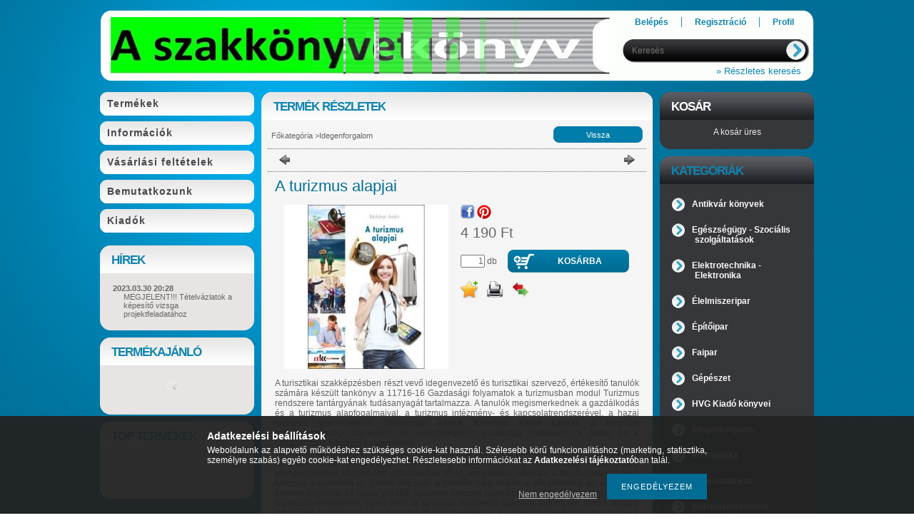

--- FILE ---
content_type: text/html; charset=UTF-8
request_url: https://www.okjszakkonyv.hu/A-turizmus-alapjai
body_size: 15361
content:
<!DOCTYPE html PUBLIC "-//W3C//DTD XHTML 1.0 Transitional//EN" "http://www.w3.org/TR/xhtml1/DTD/xhtml1-transitional.dtd">
<html xmlns="http://www.w3.org/1999/xhtml" lang="hu" xml:lang="hu" lang="hu" xml:lang="hu" style="">
<head>
<meta http-equiv="Content-Type" content="text/html; charset=utf-8">
<meta http-equiv="Content-Language" content="HU">
<meta http-equiv="Cache-Control" content="no-cache">
<meta name="description" content="A turizmus alapjai, A turisztikai szakképzésben részt vevő idegenvezető és turisztikai szervező, értékesítő tanulók számára készült tankönyv a 11716-16 Gazdaság">
<meta name="robots" content="index, follow">
<meta http-equiv="X-UA-Compatible" content="IE=Edge">
<meta property="og:site_name" content="OKJ Szakkönyv" />
<meta property="og:title" content="A turizmus alapjai - OKJ Szakkönyv">
<meta property="og:description" content="A turizmus alapjai, A turisztikai szakképzésben részt vevő idegenvezető és turisztikai szervező, értékesítő tanulók számára készült tankönyv a 11716-16 Gazdaság">
<meta property="og:type" content="product">
<meta property="og:url" content="https://www.okjszakkonyv.hu/A-turizmus-alapjai">
<meta property="og:image" content="https://www.okjszakkonyv.hu/img/72041/860137/860137.jpg">
<meta name="theme-color" content="#000000">
<meta name="msapplication-TileColor" content="#000000">

<title>A turizmus alapjai - OKJ Szakkönyv</title>


<script type="text/javascript">
var service_type="shop";
var shop_url_main="https://www.okjszakkonyv.hu";
var actual_lang="hu";
var money_len="0";
var money_thousend=" ";
var money_dec=",";
var shop_id=72041;
var unas_design_url="https:"+"/"+"/"+"www.okjszakkonyv.hu"+"/"+"!common_design"+"/"+"base"+"/"+"000901"+"/";
var unas_design_code='000901';
var unas_base_design_code='1';
var unas_design_ver=2;
var unas_design_subver=0;
var unas_shop_url='https://www.okjszakkonyv.hu';
var price_nullcut_disable=1;
var config_plus=new Array();
config_plus['cart_redirect']=2;
config_plus['money_type']='Ft';
config_plus['money_type_display']='Ft';
var lang_text=new Array();

var UNAS = UNAS || {};
UNAS.shop={"base_url":'https://www.okjszakkonyv.hu',"domain":'www.okjszakkonyv.hu',"username":'okjszakkonyv.unas.hu',"id":72041,"lang":'hu',"currency_type":'Ft',"currency_code":'HUF',"currency_rate":'1',"currency_length":0,"base_currency_length":0,"canonical_url":'https://www.okjszakkonyv.hu/A-turizmus-alapjai'};
UNAS.design={"code":'000901',"page":'artdet'};
UNAS.api_auth="36a60f34e1e9c621dabd07bce9525e68";
UNAS.customer={"email":'',"id":0,"group_id":0,"without_registration":0};
UNAS.shop["category_id"]="334723";
UNAS.shop["sku"]="860137";
UNAS.shop["product_id"]="335650401";
UNAS.shop["only_private_customer_can_purchase"] = false;
 

UNAS.text = {
    "button_overlay_close": `Bezár`,
    "popup_window": `Felugró ablak`,
    "list": `lista`,
    "updating_in_progress": `frissítés folyamatban`,
    "updated": `frissítve`,
    "is_opened": `megnyitva`,
    "is_closed": `bezárva`,
    "deleted": `törölve`,
    "consent_granted": `hozzájárulás megadva`,
    "consent_rejected": `hozzájárulás elutasítva`,
    "field_is_incorrect": `mező hibás`,
    "error_title": `Hiba!`,
    "product_variants": `termék változatok`,
    "product_added_to_cart": `A termék a kosárba került`,
    "product_added_to_cart_with_qty_problem": `A termékből csak [qty_added_to_cart] [qty_unit] került kosárba`,
    "product_removed_from_cart": `A termék törölve a kosárból`,
    "reg_title_name": `Név`,
    "reg_title_company_name": `Cégnév`,
    "number_of_items_in_cart": `Kosárban lévő tételek száma`,
    "cart_is_empty": `A kosár üres`,
    "cart_updated": `A kosár frissült`
};


UNAS.text["delete_from_compare"]= `Törlés összehasonlításból`;
UNAS.text["comparison"]= `Összehasonlítás`;

UNAS.text["delete_from_favourites"]= `Törlés a kedvencek közül`;
UNAS.text["add_to_favourites"]= `Kedvencekhez`;






window.lazySizesConfig=window.lazySizesConfig || {};
window.lazySizesConfig.loadMode=1;
window.lazySizesConfig.loadHidden=false;

window.dataLayer = window.dataLayer || [];
function gtag(){dataLayer.push(arguments)};
gtag('js', new Date());
</script>

<script src="https://www.okjszakkonyv.hu/!common_packages/jquery/jquery-1.7.2.js?mod_time=1759314983" type="text/javascript"></script>
<script src="https://www.okjszakkonyv.hu/!common_packages/jquery/plugins/shadowbox3/shadowbox.js?mod_time=1759314984" type="text/javascript"></script>
<script src="https://www.okjszakkonyv.hu/!common_packages/jquery/plugins/jqzoom/jqzoom.js?mod_time=1759314984" type="text/javascript"></script>
<script src="https://www.okjszakkonyv.hu/!common_packages/jquery/plugins/bgiframe/bgiframe.js?mod_time=1759314983" type="text/javascript"></script>
<script src="https://www.okjszakkonyv.hu/!common_packages/jquery/plugins/ajaxqueue/ajaxqueue.js?mod_time=1759314983" type="text/javascript"></script>
<script src="https://www.okjszakkonyv.hu/!common_packages/jquery/plugins/color/color.js?mod_time=1759314984" type="text/javascript"></script>
<script src="https://www.okjszakkonyv.hu/!common_packages/jquery/plugins/autocomplete/autocomplete.js?mod_time=1759314983" type="text/javascript"></script>
<script src="https://www.okjszakkonyv.hu/!common_packages/jquery/plugins/cookie/cookie.js?mod_time=1759314984" type="text/javascript"></script>
<script src="https://www.okjszakkonyv.hu/!common_packages/jquery/plugins/treeview/treeview.js?mod_time=1759314984" type="text/javascript"></script>
<script src="https://www.okjszakkonyv.hu/!common_packages/jquery/plugins/treeview/treeview.edit.js?mod_time=1759314984" type="text/javascript"></script>
<script src="https://www.okjszakkonyv.hu/!common_packages/jquery/plugins/treeview/treeview.async.js?mod_time=1759314984" type="text/javascript"></script>
<script src="https://www.okjszakkonyv.hu/!common_packages/jquery/plugins/tools/tools-1.2.7.js?mod_time=1759314984" type="text/javascript"></script>
<script src="https://www.okjszakkonyv.hu/!common_packages/jquery/plugins/nivoslider/nivoslider.js?mod_time=1759314984" type="text/javascript"></script>
<script src="https://www.okjszakkonyv.hu/!common_packages/jquery/own/shop_common/exploded/common.js?mod_time=1764831093" type="text/javascript"></script>
<script src="https://www.okjszakkonyv.hu/!common_packages/jquery/own/shop_common/exploded/common_overlay.js?mod_time=1759314983" type="text/javascript"></script>
<script src="https://www.okjszakkonyv.hu/!common_packages/jquery/own/shop_common/exploded/common_shop_popup.js?mod_time=1759314983" type="text/javascript"></script>
<script src="https://www.okjszakkonyv.hu/!common_packages/jquery/own/shop_common/exploded/common_start_checkout.js?mod_time=1759314983" type="text/javascript"></script>
<script src="https://www.okjszakkonyv.hu/!common_packages/jquery/own/shop_common/exploded/design_1500.js?mod_time=1759314983" type="text/javascript"></script>
<script src="https://www.okjszakkonyv.hu/!common_packages/jquery/own/shop_common/exploded/function_change_address_on_order_methods.js?mod_time=1759314983" type="text/javascript"></script>
<script src="https://www.okjszakkonyv.hu/!common_packages/jquery/own/shop_common/exploded/function_check_password.js?mod_time=1759314983" type="text/javascript"></script>
<script src="https://www.okjszakkonyv.hu/!common_packages/jquery/own/shop_common/exploded/function_check_zip.js?mod_time=1767692285" type="text/javascript"></script>
<script src="https://www.okjszakkonyv.hu/!common_packages/jquery/own/shop_common/exploded/function_compare.js?mod_time=1759314983" type="text/javascript"></script>
<script src="https://www.okjszakkonyv.hu/!common_packages/jquery/own/shop_common/exploded/function_customer_addresses.js?mod_time=1759314983" type="text/javascript"></script>
<script src="https://www.okjszakkonyv.hu/!common_packages/jquery/own/shop_common/exploded/function_delivery_point_select.js?mod_time=1759314983" type="text/javascript"></script>
<script src="https://www.okjszakkonyv.hu/!common_packages/jquery/own/shop_common/exploded/function_favourites.js?mod_time=1759314983" type="text/javascript"></script>
<script src="https://www.okjszakkonyv.hu/!common_packages/jquery/own/shop_common/exploded/function_infinite_scroll.js?mod_time=1759314983" type="text/javascript"></script>
<script src="https://www.okjszakkonyv.hu/!common_packages/jquery/own/shop_common/exploded/function_language_and_currency_change.js?mod_time=1759314983" type="text/javascript"></script>
<script src="https://www.okjszakkonyv.hu/!common_packages/jquery/own/shop_common/exploded/function_param_filter.js?mod_time=1764233415" type="text/javascript"></script>
<script src="https://www.okjszakkonyv.hu/!common_packages/jquery/own/shop_common/exploded/function_postsale.js?mod_time=1759314983" type="text/javascript"></script>
<script src="https://www.okjszakkonyv.hu/!common_packages/jquery/own/shop_common/exploded/function_product_print.js?mod_time=1759314983" type="text/javascript"></script>
<script src="https://www.okjszakkonyv.hu/!common_packages/jquery/own/shop_common/exploded/function_product_subscription.js?mod_time=1759314983" type="text/javascript"></script>
<script src="https://www.okjszakkonyv.hu/!common_packages/jquery/own/shop_common/exploded/function_recommend.js?mod_time=1759314983" type="text/javascript"></script>
<script src="https://www.okjszakkonyv.hu/!common_packages/jquery/own/shop_common/exploded/function_saved_cards.js?mod_time=1759314983" type="text/javascript"></script>
<script src="https://www.okjszakkonyv.hu/!common_packages/jquery/own/shop_common/exploded/function_saved_filter_delete.js?mod_time=1759314983" type="text/javascript"></script>
<script src="https://www.okjszakkonyv.hu/!common_packages/jquery/own/shop_common/exploded/function_search_smart_placeholder.js?mod_time=1759314983" type="text/javascript"></script>
<script src="https://www.okjszakkonyv.hu/!common_packages/jquery/own/shop_common/exploded/function_vote.js?mod_time=1759314983" type="text/javascript"></script>
<script src="https://www.okjszakkonyv.hu/!common_packages/jquery/own/shop_common/exploded/page_cart.js?mod_time=1767791927" type="text/javascript"></script>
<script src="https://www.okjszakkonyv.hu/!common_packages/jquery/own/shop_common/exploded/page_customer_addresses.js?mod_time=1768291153" type="text/javascript"></script>
<script src="https://www.okjszakkonyv.hu/!common_packages/jquery/own/shop_common/exploded/page_order_checkout.js?mod_time=1759314983" type="text/javascript"></script>
<script src="https://www.okjszakkonyv.hu/!common_packages/jquery/own/shop_common/exploded/page_order_details.js?mod_time=1759314983" type="text/javascript"></script>
<script src="https://www.okjszakkonyv.hu/!common_packages/jquery/own/shop_common/exploded/page_order_methods.js?mod_time=1760086915" type="text/javascript"></script>
<script src="https://www.okjszakkonyv.hu/!common_packages/jquery/own/shop_common/exploded/page_order_return.js?mod_time=1759314983" type="text/javascript"></script>
<script src="https://www.okjszakkonyv.hu/!common_packages/jquery/own/shop_common/exploded/page_order_send.js?mod_time=1759314983" type="text/javascript"></script>
<script src="https://www.okjszakkonyv.hu/!common_packages/jquery/own/shop_common/exploded/page_order_subscriptions.js?mod_time=1759314983" type="text/javascript"></script>
<script src="https://www.okjszakkonyv.hu/!common_packages/jquery/own/shop_common/exploded/page_order_verification.js?mod_time=1759314983" type="text/javascript"></script>
<script src="https://www.okjszakkonyv.hu/!common_packages/jquery/own/shop_common/exploded/page_product_details.js?mod_time=1759314983" type="text/javascript"></script>
<script src="https://www.okjszakkonyv.hu/!common_packages/jquery/own/shop_common/exploded/page_product_list.js?mod_time=1759314983" type="text/javascript"></script>
<script src="https://www.okjszakkonyv.hu/!common_packages/jquery/own/shop_common/exploded/page_product_reviews.js?mod_time=1759314983" type="text/javascript"></script>
<script src="https://www.okjszakkonyv.hu/!common_packages/jquery/own/shop_common/exploded/page_reg.js?mod_time=1759314983" type="text/javascript"></script>

<link href="https://www.okjszakkonyv.hu/!common_packages/jquery/plugins/autocomplete/autocomplete.css?mod_time=1759314983" rel="stylesheet" type="text/css">
<link href="https://www.okjszakkonyv.hu/!common_packages/jquery/plugins/shadowbox3/shadowbox.css?mod_time=1759314984" rel="stylesheet" type="text/css">
<link href="https://www.okjszakkonyv.hu/!common_packages/jquery/plugins/jqzoom/css/jqzoom.css?mod_time=1759314984" rel="stylesheet" type="text/css">
<link href="https://www.okjszakkonyv.hu/!common_design/base/000001/css/common.css?mod_time=1763385135" rel="stylesheet" type="text/css">
<link href="https://www.okjszakkonyv.hu/!common_design/base/000001/css/page.css?mod_time=1759314985" rel="stylesheet" type="text/css">
<link href="https://www.okjszakkonyv.hu/!common_design/base/000001/css/page_artdet_2.css?mod_time=1759314985" rel="stylesheet" type="text/css">
<link href="https://www.okjszakkonyv.hu/!common_design/base/000001/css/box.css?mod_time=1759314985" rel="stylesheet" type="text/css">
<link href="https://www.okjszakkonyv.hu/!common_design/base/000901/css/layout.css?mod_time=1759314986" rel="stylesheet" type="text/css">
<link href="https://www.okjszakkonyv.hu/!common_design/base/000001/css/design.css?mod_time=1759314985" rel="stylesheet" type="text/css">
<link href="https://www.okjszakkonyv.hu/!common_design/base/000901/css/design_custom.css?mod_time=1759314986" rel="stylesheet" type="text/css">
<link href="https://www.okjszakkonyv.hu/!common_design/base/000901/css/custom.css?mod_time=1759314986" rel="stylesheet" type="text/css">

<link href="https://www.okjszakkonyv.hu/A-turizmus-alapjai" rel="canonical">
    <link id="favicon-32x32" rel="icon" type="image/png" href="https://www.okjszakkonyv.hu/!common_design/own/image/favicon_32x32.png" sizes="32x32">
    <link id="favicon-192x192" rel="icon" type="image/png" href="https://www.okjszakkonyv.hu/!common_design/own/image/favicon_192x192.png" sizes="192x192">
            <link rel="apple-touch-icon" href="https://www.okjszakkonyv.hu/!common_design/own/image/favicon_32x32.png" sizes="32x32">
        <link rel="apple-touch-icon" href="https://www.okjszakkonyv.hu/!common_design/own/image/favicon_192x192.png" sizes="192x192">
        <script type="text/javascript">
        var google_consent=1;
    
        gtag('consent', 'default', {
           'ad_storage': 'denied',
           'ad_user_data': 'denied',
           'ad_personalization': 'denied',
           'analytics_storage': 'denied',
           'functionality_storage': 'denied',
           'personalization_storage': 'denied',
           'security_storage': 'granted'
        });

    
        gtag('consent', 'update', {
           'ad_storage': 'denied',
           'ad_user_data': 'denied',
           'ad_personalization': 'denied',
           'analytics_storage': 'denied',
           'functionality_storage': 'denied',
           'personalization_storage': 'denied',
           'security_storage': 'granted'
        });

        </script>
    
</head>

<body class='design_ver2' id="ud_shop_artdet" style="">
    <div id="fb-root"></div>
    <script>
        window.fbAsyncInit = function() {
            FB.init({
                xfbml            : true,
                version          : 'v22.0'
            });
        };
    </script>
    <script async defer crossorigin="anonymous" src="https://connect.facebook.net/hu_HU/sdk.js"></script>
    <div id="image_to_cart" style="display:none; position:absolute; z-index:100000;"></div>
<div class="overlay_common overlay_warning" id="overlay_cart_add"></div>
<script type="text/javascript">$(document).ready(function(){ overlay_init("cart_add",{"onBeforeLoad":false}); });</script>
<div class="overlay_common overlay_ok" id="overlay_cart_add_ok"></div>
<script type="text/javascript">$(document).ready(function(){ overlay_init("cart_add_ok",[]); });</script>
<div id="overlay_login_outer"></div>	
	<script type="text/javascript">
	$(document).ready(function(){
	    var login_redir_init="";

		$("#overlay_login_outer").overlay({
			onBeforeLoad: function() {
                var login_redir_temp=login_redir_init;
                if (login_redir_act!="") {
                    login_redir_temp=login_redir_act;
                    login_redir_act="";
                }

									$.ajax({
						type: "GET",
						async: true,
						url: "https://www.okjszakkonyv.hu/shop_ajax/ajax_popup_login.php",
						data: {
							shop_id:"72041",
							lang_master:"hu",
                            login_redir:login_redir_temp,
							explicit:"ok",
							get_ajax:"1"
						},
						success: function(data){
							$("#overlay_login_outer").html(data);
							if (unas_design_ver >= 5) $("#overlay_login_outer").modal('show');
							$('#overlay_login1 input[name=shop_pass_login]').keypress(function(e) {
								var code = e.keyCode ? e.keyCode : e.which;
								if(code.toString() == 13) {		
									document.form_login_overlay.submit();		
								}	
							});	
						}
					});
								},
			top: 200,
			mask: {
	color: "#000000",
	loadSpeed: 200,
	maskId: "exposeMaskOverlay",
	opacity: 0.7
},
			closeOnClick: (config_plus['overlay_close_on_click_forced'] === 1),
			onClose: function(event, overlayIndex) {
				$("#login_redir").val("");
			},
			load: false
		});
		
			});
	function overlay_login() {
		$(document).ready(function(){
			$("#overlay_login_outer").overlay().load();
		});
	}
	function overlay_login_remind() {
        if (unas_design_ver >= 5) {
            $("#overlay_remind").overlay().load();
        } else {
            $(document).ready(function () {
                $("#overlay_login_outer").overlay().close();
                setTimeout('$("#overlay_remind").overlay().load();', 250);
            });
        }
	}

    var login_redir_act="";
    function overlay_login_redir(redir) {
        login_redir_act=redir;
        $("#overlay_login_outer").overlay().load();
    }
	</script>  
	<div class="overlay_common overlay_info" id="overlay_remind"></div>
<script type="text/javascript">$(document).ready(function(){ overlay_init("remind",[]); });</script>

	<script type="text/javascript">
    	function overlay_login_error_remind() {
		$(document).ready(function(){
			load_login=0;
			$("#overlay_error").overlay().close();
			setTimeout('$("#overlay_remind").overlay().load();', 250);	
		});
	}
	</script>  
	<div class="overlay_common overlay_info" id="overlay_newsletter"></div>
<script type="text/javascript">$(document).ready(function(){ overlay_init("newsletter",[]); });</script>

<script type="text/javascript">
function overlay_newsletter() {
    $(document).ready(function(){
        $("#overlay_newsletter").overlay().load();
    });
}
</script>
<div class="overlay_common overlay_error" id="overlay_script"></div>
<script type="text/javascript">$(document).ready(function(){ overlay_init("script",[]); });</script>
    <script>
    $(document).ready(function() {
        $.ajax({
            type: "GET",
            url: "https://www.okjszakkonyv.hu/shop_ajax/ajax_stat.php",
            data: {master_shop_id:"72041",get_ajax:"1"}
        });
    });
    </script>
    

<div id='banner_popup_content'></div>



<div id="container">
	
	<div id="header">
    	<div id="header_top">
          <div id="money_lang">
            <div id="money"></div>
            <div id="lang"></div>
            <div class="clear_fix"></div>
          </div>
        </div>	
    	<div id="header_container">
        	<div id="header_container_left">
            	<div id="logo"><div id='head_content'><!-- UnasElement {type:slide} -->
<div id="head_slide" class="nivoSlider" style="width:700px; height:80px;">
	<a id="head_slide_0" href="https://www.okjszakkonyv.hu/"><img src="https://www.okjszakkonyv.hu/shop_pic.php?time=1575980539&width=700&height=80&design_element=head_slide_0.jpg" width="700" height="80" border="0" title="" alt="" style="width:700px; height:80px;" /></a>
	<a id="head_slide_1" href="https://www.okjszakkonyv.hu/"><img src="https://www.okjszakkonyv.hu/shop_pic.php?time=1575981409&width=700&height=80&design_element=head_slide_1.jpg" width="700" height="80" border="0" title="" alt="" style="width:700px; height:80px;" /></a>
</div>
<script type="text/javascript">
$(document).ready(function(){
	$("#head_slide").nivoSlider({
		effect:"random",
		animSpeed:500,
		pauseTime:2000,
		captionOpacity: 0.6,
		directionNavHide:false,
		pauseOnHover:true,
	});
});
</script></div></div>
            </div>
            <div id="header_container_right">
            	<div id="menu_top">
                	<ul>
						<li class="login">
    
        
            
                <script type='text/javascript'>
                    function overlay_login() {
                        $(document).ready(function(){
                            $("#overlay_login_outer").overlay().load();
                        });
                    }
                </script>
                <a href="javascript:overlay_login();" class="text_normal">Belépés</a>
            

            
        

        
        

        

    
</li>
                        <li><a href="https://www.okjszakkonyv.hu/shop_reg.php"><strong>Regisztráció</strong></a></li>                    
                        <li><a href="https://www.okjszakkonyv.hu/shop_order_track.php"><strong>Profil</strong></a>	</li>
                    </ul>         
                </div>
                <div id="search"><div id='box_search_content' class='box_content'>
    <form name="form_include_search" id="form_include_search" action="https://www.okjszakkonyv.hu/shop_search.php" method="get">
        <div class='box_search_field'><label><span class="text_small">Kifejezés:</span></label><span class="text_input"><input name="q" id="box_search_input" type="text" maxlength="255" class="text_small js-search-input" value="" placeholder="Keresés" /></span></div>
        <div class='box_search_button'><span class="text_button"><input type="submit" value="" class="text_small" /></span></div>
    </form>
</div></div>
                <div class="clear_fix"></div>
                <div id="adv_search"><a href="https://www.okjszakkonyv.hu/shop_searchcomplex.php"><strong>&raquo; Részletes keresés</strong></a></div>
            </div>  
            <div class="clear_fix"></div>     
        </div>	
        <div id="header_bottom"><!-- --></div>

    </div>
    
    <div id="content">
    	<div id="content_top"><!-- --></div>
        <div id="content_container_outer"><div id="content_container"><div id="content_container_inner">    	
            <div id="left">
                <div id="menu">
                    <div class="menu_top"><!-- --></div>	
                    <div class="menu_container">
                    	<div id="menu_shop"><div id="menu_content4"><ul><li class="menu_item_1"><span class="menu_item_inner"><a href="https://www.okjszakkonyv.hu/sct/0/"><strong>Termékek</strong></a></span></li><li class="menu_item_2"><span class="menu_item_inner"><a href="https://www.okjszakkonyv.hu/shop_contact.php"><strong>Információk</strong></a></span></li><li class="menu_item_3"><span class="menu_item_inner"><a href="https://www.okjszakkonyv.hu/shop_help.php"><strong>Vásárlási feltételek</strong></a></span></li></ul></div></div>
                        <div id="menu_cms"><div id="menu_content5"><ul><li class="menu_item_plus menu_item_1" id="menu_item_id_980006"><span class="menu_item_inner"><a href="https://www.okjszakkonyv.hu/spg/980006/Bemutatkozunk" target="_top"><strong>Bemutatkozunk</strong></a></span></li><li class="menu_item_plus menu_item_2" id="menu_item_id_573241"><span class="menu_item_inner"><a href="https://www.okjszakkonyv.hu/spg/573241/Kiadok" target="_top"><strong>Kiadók</strong></a></span></li></ul></div></div>
                    </div>
						<script>
						   $("#menu_cms ul a").each (function(){
							   	if ($($(this).parents("li:first").find("ul.menu_content_sub")).length!=0) {
									$(this).attr("Onclick","return false");
								}	
							});
							$("#menu_cms ul a").click(function () {
								var ul_div=$(this).parents("li:first").find("ul.menu_content_sub:first");
								if ($(ul_div).length!=0) {
									if ($(ul_div).attr("class").indexOf("opened")!=-1){
										$(ul_div).removeClass("opened");
										$(ul_div).hide();		
									} else {
										$(ul_div).addClass("opened");
										$(ul_div).show();
									}
								}
						   });	
                        </script>                    
                    <div class="menu_bottom"><!-- --></div>
                </div>
            
                <div id="box_left">
                    <div id='box_container_common_news' class='box_container_1'>
                    <div class="box_left_top"><!-- --></div>
                    <div class="box_left_title">Hírek</div>
                    <div class="box_left_container"><div id='box_news_content' class='box_content'>
    
        <div class="box_news_item">
            <div class="box_news_date"><span class="text_small"><strong>2023.03.30 20:28</strong></span></div>
            <div class="box_news_title text_small"><a href="https://www.okjszakkonyv.hu/shop_news.php?news=65707" class="text_small">MEGJELENT!!! Tételvázlatok a képesítő vizsga projektfeladatához</a></div>
            
            
        </div>
    

    
</div></div>
                    <div class="box_left_bottom"><!-- --></div>	
                    </div><div id='box_container_shop_art' class='box_container_2'>
                    <div class="box_left_top"><!-- --></div>
                    <div class="box_left_title">Termékajánló</div>
                    <div class="box_left_container"><div id='box_art_content' class='box_content box_art_content'><div class='box_content_ajax' data-min-length='5'></div><script type="text/javascript">
	$.ajax({
		type: "GET",
		async: true,
		url: "https://www.okjszakkonyv.hu/shop_ajax/ajax_box_art.php",
		data: {
			box_id:"",
			cat_endid:"334723",
			get_ajax:1,
			shop_id:"72041",
			lang_master:"hu"
		},
		success: function(result){
			$("#box_art_content").html(result);
		}
	});
</script>
</div></div>
                    <div class="box_left_bottom"><!-- --></div>	
                    </div><div id='box_container_shop_top' class='box_container_3'>
                    <div class="box_left_top"><!-- --></div>
                    <div class="box_left_title">TOP termékek</div>
                    <div class="box_left_container"><div id='box_top_content' class='box_content box_top_content'><div class='box_content_ajax' data-min-length='5'></div><script type="text/javascript">
	$.ajax({
		type: "GET",
		async: true,
		url: "https://www.okjszakkonyv.hu/shop_ajax/ajax_box_top.php",
		data: {
			box_id:"",
			cat_endid:"334723",
			get_ajax:1,
			shop_id:"72041",
			lang_master:"hu"
		},
		success: function(result){
			$("#box_top_content").html(result);
		}
	});
</script>
</div></div>
                    <div class="box_left_bottom"><!-- --></div>	
                    </div>
                </div>
            </div>
            
            <div id="center">
				<div id="slideshow">
                <div id="slideshow_frame_left"></div>
                <div id="slideshow_frame_right"></div>                
                
                </div>
                <div id="body">
                    <div id="body_top"><!-- --></div>	
                    <div id="body_title">
    <div id='title_content' class='title_content_noh'>
    
        Termék részletek
    
    </div>
</div>	
                    <div id="body_container"><div id='page_content_outer'>
















<script type="text/javascript">
	$(document).ready(function(){
	  $("a.page_artdet_tab").click(function () {
		  var prev_act = $(".page_artdet_tab_active .text_color_fault").html();
		  
	  	  $(".page_artdet_ie_px").remove();
		  $(".page_artdet_tab_active").children(".text_color_white").html(prev_act);
		  $(".page_artdet_tab_active").addClass("bg_color_dark1");
		  $(".page_artdet_tab_active").css("border-bottom-color",$(".page_artdet_tab_content.border_1").css("border-left-color"));
		  $(".page_artdet_tab_active").removeClass("bg_color_light2");
		  $(".page_artdet_tab_active").removeClass("page_artdet_tab_active");
		  
		  var a_text = $(this).children(".text_color_white").html();
		  $(this).children(".text_color_white").empty();
		  $(this).children(".text_color_white").append('<div class="page_artdet_ie_px"></div>');
		  $(".page_artdet_ie_px").css("background-color",$(".border_1").css("border-left-color"));
		  $(this).children(".text_color_white").append('<span class="text_color_fault">'+a_text+'</span>');
		  
		  $(this).removeClass("bg_color_dark1");
		  $(this).addClass("bg_color_light2");
		  $(this).addClass("page_artdet_tab_active");
		  $(this).css("border-bottom-color",$(".page_artdet_tab_content.bg_color_light2").css("background-color"));
		  $(".page_artdet_tab_content").slideUp(0);
		  var content_show = $(this).attr("rel");
		  $("#"+content_show).slideDown(0);
	  });
	});
	
	function ardet_stock_tooltip(div) {
        if($(".page_artdet_status_new").length > 0 && $(".page_artdet_price_save").length > 0){
            var tooltip_h =  $('#page_ardet_stock_tooltip').height(); if(tooltip_h>90) tooltip_h=90;
            tooltip_h += 12;

            var tooltip_w = $('#page_ardet_stock_tooltip').width(); if(tooltip_w>72)tooltip_w = 72;

            tooltip_w += 88;

            $('#page_ardet_stock_tooltip').css("top","-"+tooltip_h+"px");
            $('#page_ardet_stock_tooltip').css("left", tooltip_w + "px");
            $('.'+div).hover(function () { $('#page_ardet_stock_tooltip').show(); }, function () { $('#page_ardet_stock_tooltip').hide(); });
        }else if($(".page_artdet_status_new").length > 0){
            var tooltip_h =  $('#page_ardet_stock_tooltip').height(); if(tooltip_h>90) tooltip_h=90;
            tooltip_h += 12;

            var tooltip_w = $('#page_ardet_stock_tooltip').width(); if(tooltip_w>72)tooltip_w = 72;
            tooltip_w += 33;

            $('#page_ardet_stock_tooltip').css("top","-"+tooltip_h+"px");
            $('#page_ardet_stock_tooltip').css("left", tooltip_w + "px");
            $('.'+div).hover(function () { $('#page_ardet_stock_tooltip').show(); }, function () { $('#page_ardet_stock_tooltip').hide(); });
        }else{
            var tooltip_h =  $('#page_ardet_stock_tooltip').height(); if(tooltip_h>90) tooltip_h=90;
            tooltip_h += 12;

            var tooltip_w = $('#page_ardet_stock_tooltip').width(); if(tooltip_w>72)tooltip_w = 72;
            tooltip_w-=22;

            $('#page_ardet_stock_tooltip').css("top","-"+tooltip_h+"px");
            $('#page_ardet_stock_tooltip').css("left", tooltip_w + "px");
            $('.'+div).hover(function () { $('#page_ardet_stock_tooltip').show(); }, function () { $('#page_ardet_stock_tooltip').hide(); });
        }
	}	
</script>

<div id='page_artdet_content' class='page_content artdet--type-2'>
	
    <script language="javascript" type="text/javascript">
<!--
var lang_text_warning=`Figyelem!`
var lang_text_required_fields_missing=`Kérjük töltse ki a kötelező mezők mindegyikét!`
function formsubmit_artdet() {
   cart_add("860137","",null,1)
}
$(document).ready(function(){
	select_base_price("860137",1);
	
	
});
// -->
</script>

	

	<div class='page_artdet_head'>
        <div class='page_artdet_dispcat'><span class="text_small"><a href="https://www.okjszakkonyv.hu/" class="text_small breadcrumb_item breadcrumb_main">Főkategória</a><span class='breadcrumb_sep'> &gt;</span><a href="https://www.okjszakkonyv.hu/spl/334723/Idegenforgalom" class="text_small breadcrumb_item">Idegenforgalom</a></span></div>
        <div class='page_artdet_buttonback'><span class="text_button"><input name="button" type="button" class="text_small" value="Vissza" onclick="location.href='https://www.okjszakkonyv.hu/sct/334723/Idegenforgalom'" /></span></div>
        <div class='clear_fix'></div>
    </div>
    <div class='page_hr'><hr/></div> 
    
	
        <div class='page_artdet_prev'>
            <div class='page_artdet_prev_left'><a href="javascript:product_det_prevnext('https://www.okjszakkonyv.hu/A-turizmus-alapjai','?cat=334723&sku=860137&action=prev_js')" class="text_normal page_artdet_prev_icon" rel="nofollow"><strong>&nbsp;</strong></a></div>
            <div class='page_artdet_prev_right'><a href="javascript:product_det_prevnext('https://www.okjszakkonyv.hu/A-turizmus-alapjai','?cat=334723&sku=860137&action=next_js')" class="text_normal page_artdet_next_icon" rel="nofollow"><strong>&nbsp;</strong></a></div>
    
            <div class='clear_fix'></div>
        </div>
        <div class='page_hr'><hr/></div> 
    
        
	
    
    	<div class='page_artdet_content_inner'>
            <div class='page_artdet_name_2'><h1 class="text_biggest">A turizmus alapjai
</h1></div>
            <div class='page_artdet_content_inner_left'>
                <table cellpadding="0" cellspacing="0" border="0" class="page_artdet_pic_2">
                
                	<div id="page_artdet_prod_properties">
                         
                        
                         
                        
                        
                        
                        
                        
                        
                        
                                                                                      
                        <div class='clear_fix'></div>                   
                    </div>                
                
                    <tr>
                    	<td class='page_artdet_frame_content_2'><div style='margin:0 auto;width:230px;height=230px;'><span class="text_normal"><a href="https://www.okjszakkonyv.hu/img/72041/860137/860137.jpg?time=1663245456" class="text_normal zoom" target="_blank" rel="shadowbox[artpic];width=458;height=458;options={counterType:'skip',continuous:false,animSequence:'sync'}" title="A turizmus alapjai"><img id="main_image" src="https://www.okjszakkonyv.hu/img/72041/860137/230x250/860137.jpg?time=1663245456" alt="A turizmus alapjai" title="A turizmus alapjai"  /></a></span></div></td>
                    </tr>
                                        
                </table>
                
                               
            </div>
            
            <div class='page_artdet_content_inner_right'>
            
            	<div id='page_artdet_content_inner_right_top'>
                    <form name="form_temp_artdet">

                    
                        
                            <div id="page_artdet_social_icon">
								<div class='page_artdet_social_icon_div' id='page_artdet_social_icon_facebook' onclick='window.open("https://www.facebook.com/sharer.php?u=https%3A%2F%2Fwww.okjszakkonyv.hu%2FA-turizmus-alapjai")' title='Facebook'></div><div class='page_artdet_social_icon_div' id='page_artdet_social_icon_pinterest' onclick='window.open("http://www.pinterest.com/pin/create/button/?url=https%3A%2F%2Fwww.okjszakkonyv.hu%2FA-turizmus-alapjai&media=https%3A%2F%2Fwww.okjszakkonyv.hu%2Fimg%2F72041%2F860137%2F860137.jpg&description=A+turizmus+alapjai")' title='Pinterest'></div><div style='width:5px; height:20px;' class='page_artdet_social_icon_div page_artdet_social_icon_space'><!-- --></div><div style='width:95px;' class='page_artdet_social_icon_div' id='page_artdet_social_icon_like'><div class="fb-like" data-href="https://www.okjszakkonyv.hu/A-turizmus-alapjai" data-width="95" data-layout="button_count" data-action="like" data-size="small" data-share="false" data-lazy="true"></div><style type="text/css">.fb-like.fb_iframe_widget > span { height: 21px !important; }</style></div><div class="clear_fix"></div></div> 
                        
                    
                        
                        <div id="page_artdet_price" class="text_normal">

                            
                                <div class="page_artdet_price_net  page_artdet_price_bigger">
                                    
                                    <span id='price_net_brutto_860137' class='price_net_brutto_860137'>4 190</span> Ft
                                </div>
                            
                    
                            
                            
                            

							

							

							
                            
                            
                        </div>
                        

						
                        
                        
                        
                        

                        
        
                        
                        <input type="hidden" name="egyeb_nev1" id="temp_egyeb_nev1" value="" /><input type="hidden" name="egyeb_list1" id="temp_egyeb_list1" value="" /><input type="hidden" name="egyeb_nev2" id="temp_egyeb_nev2" value="" /><input type="hidden" name="egyeb_list2" id="temp_egyeb_list2" value="" /><input type="hidden" name="egyeb_nev3" id="temp_egyeb_nev3" value="" /><input type="hidden" name="egyeb_list3" id="temp_egyeb_list3" value="" />
                        <div class='clear_fix'></div>

                        
                            
                        
                        <div id="page_artdet_cart">
                            
                                <table border="0" cellspacing="0" cellpadding="0" class="page_artdet_cart_table"><tr>
                                <td class="text_normal" id="page_artdet_cart_input"><span class="text_input"><input name="db" id="db_860137" type="text" value="1" maxlength="7" class="text_normal page_qty_input"  data-min="1" data-max="999999" data-step="1"/></span> <span class="cart_input_unit">db</span></td>
                                <td class="text_normal" id="page_artdet_cart_image"><a href="javascript:cart_add('860137','',null,1);"  class="text_normal" title="Kosárba" id="page_artdet_addtocart"><img src="https://www.okjszakkonyv.hu/!common_design/base/000901/image/_kiskosar_.gif" alt="Kosárba" title="Kosárba" /></a></td>
                                <td class="text_normal" id="page_artdet_cart_text">
	                                <span id="page_artdet_cart_text_left"></span>
                                    <span id="page_artdet_cart_text_center"><a href="javascript:cart_add('860137','',null,1);"  class="text_small">Kosárba</a> </span>
                                    <span id="page_artdet_cart_text_right"></span>
                                </td>
                                </tr></table>
                            
                            
                                                                                    
                        </div>
                                                                          
                        
                        
                        
                    </form>

                </div>   
                
                
                	<div id="page_artdet_func">
                		<div class='page_artdet_func_outer page_artdet_func_favourites_outer_860137' id='page_artdet_func_favourites_outer'><a href='#' onclick='add_to_favourites("","860137","page_artdet_func_favourites","page_artdet_func_favourites_outer","335650401"); return false;' title='Kedvencekhez' class='page_artdet_func_icon page_artdet_func_favourites_860137 ' id='page_artdet_func_favourites'></a></div>
                        
                        <div class='page_artdet_func_outer' id='page_artdet_func_print_outer'><a href='#' onclick='popup_print_dialog(2,0,"860137"); return false;' title='Nyomtat' class='page_artdet_func_icon' id='page_artdet_func_print'></a></div>
                        <div class='page_artdet_func_outer' id='page_artdet_func_compare_outer'><a href='#' onclick='popup_compare_dialog("860137"); return false;' title='Összehasonlítás' class='page_artdet_func_compare_860137 page_artdet_func_icon' id='page_artdet_func_compare'></a></div>
                        
                    	<div class='clear_fix'></div>
                    </div>
                
                                      
            </div>

            
            <div class='clear_fix' style="height:0;"></div>
            
            
            

            

            <script type="text/javascript">
                var open_cetelem=false;
                $("#page_artdet_credit_head").click(function() {
                    if(!open_cetelem) {
                        $("#page_artdet_credit").slideDown( "100", function() {});
                        open_cetelem = true;
                    } else {
                        $("#page_artdet_credit").slideUp( "100", function() {});
                        open_cetelem = false;
                    }
                });

                var open_cofidis=false;
                $("#page_artdet_cofidis_credit_head").click(function() {
                    if(!open_cofidis) {
                        $("#page_artdet_cofidis_credit").slideDown( "100", function() {});
                        open_cofidis = true;
                    } else {
                        $("#page_artdet_cofidis_credit").slideUp( "100", function() {});
                        open_cofidis = false;
                    }
                });
            </script>
            
            
            
            <div id="page_artdet_rovleir" class="text_normal">
                <p style="text-align: justify;"><span>A turisztikai szakképzésben részt vevő idegenvezető és turisztikai szervező, értékesítő tanulók számára készült tankönyv a 11716-16 Gazdasági folyamatok a turizmusban modul Turizmus rendszere tantárgyának tudásanyagát tartalmazza. A tanulók megismerkednek a gazdálkodás és a turizmus alapfogalmaival, a turizmus intézmény- és kapcsolatrendszerével, a hazai turizmus szervezetével. Statisztikai adatok tükrében képet kapnak a turizmus nemzetgazdasági szerepéről és jelentőségéről, gazdasági hatásairól, a hazai és a világturizmus fejlődési tendenciáiról.</span><br /><span>A későbbi tanulmányokat alapozza meg a turizmus fő területeinek és formáinak ismertetése, a turisztikai piac bemutatása. Szerepel a tankönyvben a színvonalas turizmushoz elengedhetetlen közlekedési infrastruktúra rövid bemutatása, valamint a fenntarthatóság és a turizmus kapcsolata is. Ennek kapcsán a tanulók megismerik a világörökség és a nemzeti értékek fogalmát és hazai példáit, valamint nemzeti parkjainkat. Külön fejezet foglalkozik a fogyasztóvédelemmel, ezen belül a turizmus résztvevői számára különösen fontos utazási szerződés tartalmával és a jogorvoslati lehetőségekkel. Az érdekes kiegészítő olvasmányok szélesítik a tanulók látókörét, változatossá, könnyebben tanulhatóvá teszik a tananyagot. Külön erénye a könyvnek, hogy az elméleti ismeretek gyakorlati alkalmazását célzó egyéni és csoportos feladatok megoldásában különösen épít és ösztönöz a tanulók körében népszerű digitális eszközök és az internet észszerű felhasználására.</span></p>
            </div>
            

            

            
            
            

            

            <!--page_artdet_tab begin-->
            <div id="page_artdet_tabbed_box" class="page_artdet_tabbed_box"> 
                <div class="page_artdet_tabbed_area">
                    <div class="page_artdet_tabs">
                    	 
                        
                        
                        
                        
                        
                        <a href="#page_artdet_tabs" id="page_artdet_tab_5" title="Adatok" rel="page_artdet_tab_content_5" class="page_artdet_tab bg_color_dark1 text_small border_1"><span class="text_color_white">Adatok</span></a>
                        
                        

                        

                        <div class='clear_fix'></div>
                    </div>
                    
                    <script type="text/javascript">
						var slideDown = "";
						var i = "";
						if ($(".page_artdet_tab_active").length==0) {
							$(".page_artdet_tab").each(function(){
								i=$(this).attr("id");
								i=i.replace("page_artdet_tab_","");
								if (slideDown=="") {									
									var a_text = $('#page_artdet_tab_'+i+' .text_color_white').html();
		  							$('#page_artdet_tab_'+i+' .text_color_white').empty();
									$('#page_artdet_tab_'+i+' .text_color_white').append('<div class="page_artdet_ie_px"></div>');
		  							$('#page_artdet_tab_'+i+' .text_color_white').append('<span class="text_color_fault">'+a_text+'</span>');
									$('#page_artdet_tab_'+i).removeClass("bg_color_dark1");
									$('#page_artdet_tab_'+i).addClass("page_artdet_tab_active");
									$('#page_artdet_tab_'+i).addClass("bg_color_light2"); 
									slideDown = "#page_artdet_tab_content_"+i;
								}
							});
						}
						$(document).ready(function(){
							$(".page_artdet_tab_active").css("border-bottom-color",$(".page_artdet_tab_content.bg_color_light2").css("background-color"));
							$(".page_artdet_ie_px").css("background-color",$(".page_artdet_tab_content.border_1").css("border-left-color"));
						});
                    </script>
                    
        			                                         

                    

                    
                    
                    
                    
                    
                    
                    
                    
                    
                    <div id="page_artdet_tab_content_5" class="page_artdet_tab_content bg_color_light2 border_1">
                        <ul>
                            <li>
                            
                            <div id="page_artdet_product_param">
                            	
                                <div id="page_artdet_product_param_301050">
                                	<div class="page_design_item">
<div class="page_design_fault_out ">
<div class="page_design_fault_text"><span class="text_normal"><span class="text_color_fault2"><strong>
</strong></span></span></div>
<div class="page_design_main border_2">
<table border="0" cellpadding="0" cellspacing="0">
<tr><td class="page_design_name bg_color_light3"><span class="text_normal">
<strong>Cím</strong></span></td>
<td class="page_design_name_content bg_color_light2"><div class="page_design_content"><div class="text_normal">
A turizmus alapjai<div class="page_design_content_icon"></div>
</div></div></td></tr></table>
</div>
</div>
</div>
                                </div>
                                
                                <div id="page_artdet_product_param_301089">
                                	<div class="page_design_item">
<div class="page_design_fault_out ">
<div class="page_design_fault_text"><span class="text_normal"><span class="text_color_fault2"><strong>
</strong></span></span></div>
<div class="page_design_main border_2">
<table border="0" cellpadding="0" cellspacing="0">
<tr><td class="page_design_name bg_color_light3"><span class="text_normal">
<strong>Szerző</strong></span></td>
<td class="page_design_name_content bg_color_light2"><div class="page_design_content"><div class="text_normal">
Bárkányi Anikó<div class="page_design_content_icon"></div>
</div></div></td></tr></table>
</div>
</div>
</div>
                                </div>
                                
                                <div id="page_artdet_product_param_301074">
                                	<div class="page_design_item">
<div class="page_design_fault_out ">
<div class="page_design_fault_text"><span class="text_normal"><span class="text_color_fault2"><strong>
</strong></span></span></div>
<div class="page_design_main border_2">
<table border="0" cellpadding="0" cellspacing="0">
<tr><td class="page_design_name bg_color_light3"><span class="text_normal">
<strong>Kiadó</strong></span></td>
<td class="page_design_name_content bg_color_light2"><div class="page_design_content"><div class="text_normal">
Műszaki Könyvkiadó<div class="page_design_content_icon"></div>
</div></div></td></tr></table>
</div>
</div>
</div>
                                </div>
                                
                                <div id="page_artdet_product_param_301080">
                                	<div class="page_design_item">
<div class="page_design_fault_out ">
<div class="page_design_fault_text"><span class="text_normal"><span class="text_color_fault2"><strong>
</strong></span></span></div>
<div class="page_design_main border_2">
<table border="0" cellpadding="0" cellspacing="0">
<tr><td class="page_design_name bg_color_light3"><span class="text_normal">
<strong>Kiadói kód</strong></span></td>
<td class="page_design_name_content bg_color_light2"><div class="page_design_content"><div class="text_normal">
MK-5892<div class="page_design_content_icon"></div>
</div></div></td></tr></table>
</div>
</div>
</div>
                                </div>
                                
                                <div id="page_artdet_product_param_301056">
                                	<div class="page_design_item">
<div class="page_design_fault_out ">
<div class="page_design_fault_text"><span class="text_normal"><span class="text_color_fault2"><strong>
</strong></span></span></div>
<div class="page_design_main border_2">
<table border="0" cellpadding="0" cellspacing="0">
<tr><td class="page_design_name bg_color_light3"><span class="text_normal">
<strong>ISBN</strong></span></td>
<td class="page_design_name_content bg_color_light2"><div class="page_design_content"><div class="text_normal">
9789631666915<div class="page_design_content_icon"></div>
</div></div></td></tr></table>
</div>
</div>
</div>
                                </div>
                                
                                <div id="page_artdet_product_param_301077">
                                	<div class="page_design_item">
<div class="page_design_fault_out ">
<div class="page_design_fault_text"><span class="text_normal"><span class="text_color_fault2"><strong>
</strong></span></span></div>
<div class="page_design_main border_2">
<table border="0" cellpadding="0" cellspacing="0">
<tr><td class="page_design_name bg_color_light3"><span class="text_normal">
<strong>Kiadási év</strong></span></td>
<td class="page_design_name_content bg_color_light2"><div class="page_design_content"><div class="text_normal">
2019<div class="page_design_content_icon"></div>
</div></div></td></tr></table>
</div>
</div>
</div>
                                </div>
                                
                            </div>
                            
                            
                            
                            
                            
                            
                             
                            
                            

                            
                            
                                 
                            
                              
                            
                                  
                            
                            

							

							   
                            
                                                                                                                                   
                            </li>
                        </ul>
                    </div>
                    

                    

                </div>
            </div>
            <script type="text/javascript">if(slideDown!="") $(slideDown).slideDown(0);</script> 
            <!--page_artdet_tab end-->

            
            
        </div>
        
    
       
       

</div><!--page_artdet_content--></div></div>
                    <div id="body_bottom"><!-- --></div>	
                </div>
            </div>

            <div id="right">
                <div id="box_right">
                    <div id="cart">
                        <div id="cart_title">Kosár</div>
                        <div id="cart_text"><div id='box_cart_content' class='box_content'>

    

    
        
    

    

    
        <span class='box_cart_empty'><span class='text_normal'>A kosár üres</span></span>
    

    

    

    

    

    
        <script type="text/javascript">
            $("#cart").click(function() {
                document.location.href="https://www.okjszakkonyv.hu/shop_cart.php";
            });
        </script>
    

</div></div>
                        <div id="cart_bottom"></div>
                    </div>
                    
                    <div id='box_container_shop_cat' class='box_container_4'>
                    <div class="box_right_top"><!-- --></div>
                    <div class="box_right_title">Kategóriák</div>
                    <div class="box_right_container"><div id='box_cat_content' class='box_content box_cat_type_ajax'><ul id='box_cat_main'><li id='box_cat_1_622029' class=''><span class='text_small box_cat_style0 box_cat_level0 text_style_strong'><a href='https://www.okjszakkonyv.hu/spl/622029/Antikvar-konyvek' class='text_small text_style_strong box_cat_click_level0' >Antikvár könyvek</a></span></li><li id='box_cat_1_236880' class=''><span class='text_small box_cat_style0 box_cat_level0 text_style_strong'><a href='https://www.okjszakkonyv.hu/spl/236880/Egeszsegugy-Szocialis-szolgaltatasok' class='text_small text_style_strong box_cat_click_level0' >Egészségügy - Szociális szolgáltatások</a></span></li><li id='box_cat_1_148402' class=''><span class='text_small box_cat_style0 box_cat_level0 text_style_strong'><a href='https://www.okjszakkonyv.hu/spl/148402/Elektrotechnika-Elektronika' class='text_small text_style_strong box_cat_click_level0' >Elektrotechnika - Elektronika</a></span></li><li id='box_cat_1_360157' class=''><span class='text_small box_cat_style0 box_cat_level0 text_style_strong'><a href='https://www.okjszakkonyv.hu/spl/360157/Elelmiszeripar' class='text_small text_style_strong box_cat_click_level0' >Élelmiszeripar</a></span></li><li id='box_cat_1_226006' class=''><span class='text_small box_cat_style0 box_cat_level0 text_style_strong'><a href='https://www.okjszakkonyv.hu/spl/226006/Epitoipar' class='text_small text_style_strong box_cat_click_level0' >Építőipar</a></span></li><li id='box_cat_1_174289' class=''><span class='text_small box_cat_style0 box_cat_level0 text_style_strong'><a href='https://www.okjszakkonyv.hu/spl/174289/Faipar' class='text_small text_style_strong box_cat_click_level0' >Faipar</a></span></li><li id='box_cat_1_800665' class=''><span class='text_small box_cat_style0 box_cat_level0 text_style_strong'><a href='https://www.okjszakkonyv.hu/spl/800665/Gepeszet' class='text_small text_style_strong box_cat_click_level0' >Gépészet</a></span></li><li id='box_cat_1_749544' class=' hasChildren'><span class='text_small box_cat_style0 box_cat_level0 text_style_strong box_cat_click_level0'>HVG Kiadó könyvei</span>
<ul style="display: none;"><li><span class="placeholder">&nbsp;</span></li></ul></li><li id='box_cat_1_334723' class=''><span class='text_small box_cat_style0 box_cat_level0 text_style_strong text_color_fault text_style_strong'><a href='https://www.okjszakkonyv.hu/spl/334723/Idegenforgalom' class='text_small text_style_strong text_color_fault text_style_strong box_cat_click_level0' >Idegenforgalom</a></span></li><li id='box_cat_1_127687' class=''><span class='text_small box_cat_style0 box_cat_level0 text_style_strong'><a href='https://www.okjszakkonyv.hu/spl/127687/Informatika' class='text_small text_style_strong box_cat_click_level0' >Informatika</a></span></li><li id='box_cat_1_630008' class=''><span class='text_small box_cat_style0 box_cat_level0 text_style_strong'><a href='https://www.okjszakkonyv.hu/spl/630008/Kereskedelem' class='text_small text_style_strong box_cat_click_level0' >Kereskedelem</a></span></li><li id='box_cat_1_785608' class=''><span class='text_small box_cat_style0 box_cat_level0 text_style_strong'><a href='https://www.okjszakkonyv.hu/spl/785608/Kornyezetvedelem-Vizgazdalkodas' class='text_small text_style_strong box_cat_click_level0' >Környezetvédelem - Vízgazdálkodás</a></span></li><li id='box_cat_1_914839' class=' hasChildren'><span class='text_small box_cat_style0 box_cat_level0 text_style_strong box_cat_click_level0'>Közgazdaság</span>
<ul style="display: none;"><li><span class="placeholder">&nbsp;</span></li></ul></li><li id='box_cat_1_143948' class=''><span class='text_small box_cat_style0 box_cat_level0 text_style_strong'><a href='https://www.okjszakkonyv.hu/spl/143948/Kozlekedes-Geodezia' class='text_small text_style_strong box_cat_click_level0' >Közlekedés - Geodézia</a></span></li><li id='box_cat_1_514252' class=''><span class='text_small box_cat_style0 box_cat_level0 text_style_strong'><a href='https://www.okjszakkonyv.hu/spl/514252/Logisztika' class='text_small text_style_strong box_cat_click_level0' >Logisztika</a></span></li><li id='box_cat_1_262817' class=''><span class='text_small box_cat_style0 box_cat_level0 text_style_strong'><a href='https://www.okjszakkonyv.hu/spl/262817/Marketing' class='text_small text_style_strong box_cat_click_level0' >Marketing</a></span></li><li id='box_cat_1_735871' class=''><span class='text_small box_cat_style0 box_cat_level0 text_style_strong'><a href='https://www.okjszakkonyv.hu/spl/735871/Mezogazdasag-Erdeszet' class='text_small text_style_strong box_cat_click_level0' >Mezőgazdaság - Erdészet</a></span></li><li id='box_cat_1_150891' class=''><span class='text_small box_cat_style0 box_cat_level0 text_style_strong'><a href='https://www.okjszakkonyv.hu/Monografia' class='text_small text_style_strong box_cat_click_level0' >Monográfia</a></span></li><li id='box_cat_1_202725' class=''><span class='text_small box_cat_style0 box_cat_level0 text_style_strong'><a href='https://www.okjszakkonyv.hu/spl/202725/Munkavedelem-Foglalkoztatas-altalanos' class='text_small text_style_strong box_cat_click_level0' >Munkavédelem - Foglalkoztatás (általános)</a></span></li><li id='box_cat_1_210278' class=''><span class='text_small box_cat_style0 box_cat_level0 text_style_strong'><a href='https://www.okjszakkonyv.hu/spl/210278/Nepmuveszet-Kommunikacio' class='text_small text_style_strong box_cat_click_level0' >Népművészet - Kommunikáció</a></span></li><li id='box_cat_1_279869' class=''><span class='text_small box_cat_style0 box_cat_level0 text_style_strong'><a href='https://www.okjszakkonyv.hu/spl/279869/Szepsegipar' class='text_small text_style_strong box_cat_click_level0' >Szépségipar</a></span></li><li id='box_cat_1_454334' class=' hasChildren'><span class='text_small box_cat_style0 box_cat_level0 text_style_strong box_cat_click_level0'>Természetgyógyászat</span>
<ul style="display: none;"><li><span class="placeholder">&nbsp;</span></li></ul></li><li id='box_cat_1_574539' class=''><span class='text_small box_cat_style0 box_cat_level0 text_style_strong'><a href='https://www.okjszakkonyv.hu/spl/574539/Vendeglatas' class='text_small text_style_strong box_cat_click_level0' >Vendéglátás</a></span></li></ul></div></div>
                    <div class="box_right_bottom"><!-- --></div>	
					</div><div id='box_container_home_banner4_1' class='box_container_5'>
                    <div class="box_right_top"><!-- --></div>
                    <div class="box_right_title">Támogatóink</div>
                    <div class="box_right_container"><div id='box_banner_66695' class='box_content'><div class='box_txt text_normal'><p><img width="150" height="150" src="https://www.okjszakkonyv.hu/shop_ordered/72041/pic/pads150150.jpeg" /></p></div></div></div>
                    <div class="box_right_bottom"><!-- --></div>	
					</div>
                </div>
            </div>
            
            <div class="clear_fix"></div>
		</div></div></div>
        <div id="content_bottom"><!-- --></div>
	</div>
    
    <div id="footer">
    	<div id="footer_top"><!-- --></div>
    	<div id="footer_contanier"><div id='bottomlink_content'><ul><li id="bottomlink_art"><span class="text_normal"><a href="https://www.okjszakkonyv.hu/sct/0/" class="text_normal">Termékek</a><span class="bottomlink_div"> | </span></span></li><li id="bottomlink_reg"><span class="text_normal"><a href="https://www.okjszakkonyv.hu/shop_reg.php" class="text_normal">Regisztráció</a></span></li><li id="bottomlink_cart"><span class="text_normal"><span class="bottomlink_div"> | </span><a href="https://www.okjszakkonyv.hu/shop_cart.php" class="text_normal">Kosár</a></span></li><li id="bottomlink_search"><span class="text_normal"><span class="bottomlink_div"> | </span><a href="https://www.okjszakkonyv.hu/shop_searchcomplex.php" class="text_normal">Részletes&nbsp;keresés</a></span></li><li id="bottomlink_order_follow"><span class="text_normal"><span class="bottomlink_div"> | </span><a href="https://www.okjszakkonyv.hu/shop_order_track.php" class="text_normal">Profil</a></span></li><li id="bottomlink_contact"><span class="text_normal"><span class="bottomlink_div"> | </span><a href="https://www.okjszakkonyv.hu/shop_contact.php" class="text_normal">Információk</a></span></li><li id="bottomlink_help"><span class="text_normal"><span class="bottomlink_div"> | </span><a href="https://www.okjszakkonyv.hu/shop_help.php?tab=terms" class="text_normal">Általános&nbsp;szerződési&nbsp;feltételek</a></span></li><li id="bottomlink_help"><span class="text_normal"><span class="bottomlink_div"> | </span><a href="https://www.okjszakkonyv.hu/shop_help.php?tab=privacy_policy" class="text_normal">Adatkezelési&nbsp;tájékoztató</a></span></li></ul></div></div>	
        <div id="footer_bottom"><!-- --></div>

    </div>
    
    <div id="provider">
    	<div id="provider_top"><!-- --></div>
    	<div id="provider_contanier"><div id='provider_content'><div id='provider_content_left'></div><div id='provider_content_right'><script type="text/javascript">	$(document).ready(function () {			$("#provider_link_click").click(function(e) {			window.open("https://unas.hu/?utm_source=72041&utm_medium=ref&utm_campaign=shop_provider");		});	});</script><a id='provider_link_click' href='#' class='text_normal has-img' title='Webáruház készítés'><img src='https://www.okjszakkonyv.hu/!common_design/own/image/logo_unas_dark.png' width='60' height='16' srcset='https://www.okjszakkonyv.hu/!common_design/own/image/logo_unas_dark_2x.png 2x' alt='Webáruház készítés' title='Webáruház készítés' loading='lazy'></a></div><div class="clear_fix"></div></div></div>	
        <div id="provider_bottom"><!-- --></div>
    </div>
    
</div>
<script type="text/javascript">
/* <![CDATA[ */
Shadowbox.init({
    handleOversize: "resize",
	onFinish : function(az){
		var sb_nav_big_next = $("<a id=\'sb-nav-big_next\'/>").click(function(){Shadowbox.next();}); 
		var sb_nav_big_previous = $("<a id=\'sb-nav-big_previous\'/>").click(function(){Shadowbox.previous();}); 
		if ($("#sb-nav-next").css("display") != "none") $("#sb-body-inner").prepend(sb_nav_big_next);
		if ($("#sb-nav-previous").css("display") != "none") $("#sb-body-inner").prepend(sb_nav_big_previous);
	}
});
$(document).ready(function() { $(".zoom").jqzoom({
	zoomType: "standard",
	lens:true,
	preloadImages: false,
	title:false,
	zoomWidth:200,
	zoomHeight:200,
	alwaysOn:false
});
 });function add_to_favourites(value,cikk,id,id_outer,master_key) {
    var temp_cikk_id=cikk.replace(/-/g,'__unas__');
    if($("#"+id).hasClass("remove_favourites")){
	    $.ajax({
	    	type: "POST",
	    	url: "https://www.okjszakkonyv.hu/shop_ajax/ajax_favourites.php",
	    	data: "get_ajax=1&action=remove&cikk="+cikk+"&shop_id=72041",
	    	success: function(result){
	    		if(result=="OK") {
                var product_array = {};
                product_array["sku"] = cikk;
                product_array["sku_id"] = temp_cikk_id;
                product_array["master_key"] = master_key;
                $(document).trigger("removeFromFavourites", product_array);                if (google_analytics==1) gtag("event", "remove_from_wishlist", { 'sku':cikk });	    		    if ($(".page_artdet_func_favourites_"+temp_cikk_id).attr("alt")!="") $(".page_artdet_func_favourites_"+temp_cikk_id).attr("alt","Kedvencekhez");
	    		    if ($(".page_artdet_func_favourites_"+temp_cikk_id).attr("title")!="") $(".page_artdet_func_favourites_"+temp_cikk_id).attr("title","Kedvencekhez");
	    		    $(".page_artdet_func_favourites_text_"+temp_cikk_id).html("Kedvencekhez");
	    		    $(".page_artdet_func_favourites_"+temp_cikk_id).removeClass("remove_favourites");
	    		    $(".page_artdet_func_favourites_"+temp_cikk_id).css("background-position","0 0");
	    		}
	    	}
    	});
    } else {
	    $.ajax({
	    	type: "POST",
	    	url: "https://www.okjszakkonyv.hu/shop_ajax/ajax_favourites.php",
	    	data: "get_ajax=1&action=add&cikk="+cikk+"&shop_id=72041",
	    	dataType: "JSON",
	    	success: function(result){
                var product_array = {};
                product_array["sku"] = cikk;
                product_array["sku_id"] = temp_cikk_id;
                product_array["master_key"] = master_key;
                product_array["event_id"] = result.event_id;
                $(document).trigger("addToFavourites", product_array);	    		if(result.success) {
	    		    if ($(".page_artdet_func_favourites_"+temp_cikk_id).attr("alt")!="") $(".page_artdet_func_favourites_"+temp_cikk_id).attr("alt","Törlés a kedvencek közül");
	    		    if ($(".page_artdet_func_favourites_"+temp_cikk_id).attr("title")!="") $(".page_artdet_func_favourites_"+temp_cikk_id).attr("title","Törlés a kedvencek közül");
	    		    $(".page_artdet_func_favourites_text_"+temp_cikk_id).html("Törlés a kedvencek közül");
	    		    $(".page_artdet_func_favourites_"+temp_cikk_id).addClass("remove_favourites");
	    		    $(".page_artdet_func_favourites_"+temp_cikk_id).css("background-position","0 -24px");
	    		}
	    	}
    	});
     }
  }
var get_ajax=1;

    function calc_search_input_position(search_inputs) {
        let search_input = $(search_inputs).filter(':visible').first();
        if (search_input.length) {
            const offset = search_input.offset();
            const width = search_input.outerWidth(true);
            const height = search_input.outerHeight(true);
            const left = offset.left;
            const top = offset.top - $(window).scrollTop();

            document.documentElement.style.setProperty("--search-input-left-distance", `${left}px`);
            document.documentElement.style.setProperty("--search-input-right-distance", `${left + width}px`);
            document.documentElement.style.setProperty("--search-input-bottom-distance", `${top + height}px`);
            document.documentElement.style.setProperty("--search-input-height", `${height}px`);
        }
    }

    var autocomplete_width;
    var small_search_box;
    var result_class;

    function change_box_search(plus_id) {
        result_class = 'ac_results'+plus_id;
        $("."+result_class).css("display","none");
        autocomplete_width = $("#box_search_content" + plus_id + " #box_search_input" + plus_id).outerWidth(true);
        small_search_box = '';

                if (autocomplete_width < 160) autocomplete_width = 160;
        if (autocomplete_width < 280) {
            small_search_box = ' small_search_box';
            $("."+result_class).addClass("small_search_box");
        } else {
            $("."+result_class).removeClass("small_search_box");
        }
        
        const search_input = $("#box_search_input"+plus_id);
                search_input.autocomplete().setOptions({ width: autocomplete_width, resultsClass: result_class, resultsClassPlus: small_search_box });
    }

    function init_box_search(plus_id) {
        const search_input = $("#box_search_input"+plus_id);

        
                const throttledSearchInputPositionCalc  = throttleWithTrailing(calc_search_input_position);
        function onScroll() {
            throttledSearchInputPositionCalc(search_input);
        }
        search_input.on("focus blur",function (e){
            if (e.type == 'focus') {
                window.addEventListener('scroll', onScroll, { passive: true });
            } else {
                window.removeEventListener('scroll', onScroll);
            }
        });
        
        change_box_search(plus_id);
        $(window).resize(function(){
            change_box_search(plus_id);
        });

        search_input.autocomplete("https://www.okjszakkonyv.hu/shop_ajax/ajax_box_search.php", {
            width: autocomplete_width,
            resultsClass: result_class,
            resultsClassPlus: small_search_box,
            minChars: 4,
            max: 4,
            extraParams: {
                'shop_id':'72041',
                'lang_master':'hu',
                'get_ajax':'1',
                'search': function() {
                    return search_input.val();
                }
            },
            onSelect: function() {
                var temp_search = search_input.val();

                if (temp_search.indexOf("unas_category_link") >= 0){
                    search_input.val("");
                    temp_search = temp_search.replace('unas_category_link¤','');
                    window.location.href = temp_search;
                } else {
                                        $("#form_include_search"+plus_id).submit();
                }
            },
            selectFirst: false,
                });
    }
    $(document).ready(function() {init_box_search("");});    function init_box_cat(id) {
        $(id).treeview({
            animated: "100",
            url: "https://www.okjszakkonyv.hu/shop_ajax/ajax_box_cat.php?shop_id_master=72041"+unescape('%26')+"aktcat=334723"+unescape('%26')+"lang_master=hu"+unescape('%26')+"box_var_prefix="+unescape('%26')+"get_ajax="+get_ajax
        });
    }
    $(document).ready(function() { init_box_cat("#box_cat_main"); });     function popup_compare_dialog(cikk) {
                                $.shop_popup("open",{
            ajax_url:"https://www.okjszakkonyv.hu/shop_compare.php",
            ajax_data:"cikk="+cikk+"&change_lang=hu&get_ajax=1",
            width: "content",
            height: "content",
            offsetHeight: 32,
            modal:0.6,
            contentId:"page_compare_table",
            popupId:"compare",
            class:"shop_popup_compare shop_popup_artdet",
            overflow: "auto"
        });

        if (google_analytics==1) gtag("event", "show_compare", { });

                    }
    
$(document).ready(function(){
    setTimeout(function() {

        
    }, 300);

});

/* ]]> */
</script>


<script type="application/ld+json">{"@context":"https:\/\/schema.org\/","@type":"Product","url":"https:\/\/www.okjszakkonyv.hu\/A-turizmus-alapjai","offers":{"@type":"Offer","category":"Idegenforgalom","url":"https:\/\/www.okjszakkonyv.hu\/A-turizmus-alapjai","itemCondition":"https:\/\/schema.org\/NewCondition","priceCurrency":"HUF","price":"4190","priceValidUntil":"2027-01-21"},"image":["https:\/\/www.okjszakkonyv.hu\/img\/72041\/860137\/860137.jpg?time=1663245456"],"description":"A turisztikai szakk\u00e9pz\u00e9sben r\u00e9szt vev\u0151 idegenvezet\u0151 \u00e9s turisztikai szervez\u0151, \u00e9rt\u00e9kes\u00edt\u0151 tanul\u00f3k sz\u00e1m\u00e1ra k\u00e9sz\u00fclt tank\u00f6nyv a 11716-16 Gazdas\u00e1gi folyamatok a turizmusban modul Turizmus rendszere tant\u00e1rgy\u00e1nak tud\u00e1sanyag\u00e1t tartalmazza. A tanul\u00f3k megismerkednek a gazd\u00e1lkod\u00e1s \u00e9s a turizmus alapfogalmaival, a turizmus int\u00e9zm\u00e9ny- \u00e9s kapcsolatrendszer\u00e9vel, a hazai turizmus szervezet\u00e9vel. Statisztikai adatok t\u00fckr\u00e9ben k\u00e9pet kapnak a turizmus nemzetgazdas\u00e1gi szerep\u00e9r\u0151l \u00e9s jelent\u0151s\u00e9g\u00e9r\u0151l, gazdas\u00e1gi hat\u00e1sair\u00f3l, a hazai \u00e9s a vil\u00e1gturizmus fejl\u0151d\u00e9si tendenci\u00e1ir\u00f3l.A k\u00e9s\u0151bbi tanulm\u00e1nyokat alapozza meg a turizmus f\u0151 ter\u00fcleteinek \u00e9s form\u00e1inak ismertet\u00e9se, a turisztikai piac bemutat\u00e1sa. Szerepel a tank\u00f6nyvben a sz\u00ednvonalas turizmushoz elengedhetetlen k\u00f6zleked\u00e9si infrastrukt\u00fara r\u00f6vid bemutat\u00e1sa, valamint a fenntarthat\u00f3s\u00e1g \u00e9s a turizmus kapcsolata is. Ennek kapcs\u00e1n a tanul\u00f3k megismerik a vil\u00e1g\u00f6r\u00f6ks\u00e9g \u00e9s a nemzeti \u00e9rt\u00e9kek fogalm\u00e1t \u00e9s hazai p\u00e9ld\u00e1it, valamint nemzeti parkjainkat. K\u00fcl\u00f6n fejezet foglalkozik a fogyaszt\u00f3v\u00e9delemmel, ezen bel\u00fcl a turizmus r\u00e9sztvev\u0151i sz\u00e1m\u00e1ra k\u00fcl\u00f6n\u00f6sen fontos utaz\u00e1si szerz\u0151d\u00e9s tartalm\u00e1val \u00e9s a jogorvoslati lehet\u0151s\u00e9gekkel. Az \u00e9rdekes kieg\u00e9sz\u00edt\u0151 olvasm\u00e1nyok sz\u00e9les\u00edtik a tanul\u00f3k l\u00e1t\u00f3k\u00f6r\u00e9t, v\u00e1ltozatoss\u00e1, k\u00f6nnyebben tanulhat\u00f3v\u00e1 teszik a tananyagot. K\u00fcl\u00f6n er\u00e9nye a k\u00f6nyvnek, hogy az elm\u00e9leti ismeretek gyakorlati alkalmaz\u00e1s\u00e1t c\u00e9lz\u00f3 egy\u00e9ni \u00e9s csoportos feladatok megold\u00e1s\u00e1ban k\u00fcl\u00f6n\u00f6sen \u00e9p\u00edt \u00e9s \u00f6szt\u00f6n\u00f6z a tanul\u00f3k k\u00f6r\u00e9ben n\u00e9pszer\u0171 digit\u00e1lis eszk\u00f6z\u00f6k \u00e9s az internet \u00e9szszer\u0171 felhaszn\u00e1l\u00e1s\u00e1ra.","gtin13":"9789631666915","productId":"isbn:","additionalProperty":[{"@type":"PropertyValue","name":"C\u00edm","value":"A turizmus alapjai"},{"@type":"PropertyValue","name":"Szerz\u0151","value":"B\u00e1rk\u00e1nyi Anik\u00f3"},{"@type":"PropertyValue","name":"Kiad\u00f3","value":"M\u0171szaki K\u00f6nyvkiad\u00f3"},{"@type":"PropertyValue","name":"Kiad\u00f3i k\u00f3d","value":"MK-5892"},{"@type":"PropertyValue","name":"ISBN","value":"9789631666915"},{"@type":"PropertyValue","name":"Kiad\u00e1si \u00e9v","value":"2019"}],"name":"A turizmus alapjai"}</script>

<script type="application/ld+json">{"@context":"https:\/\/schema.org\/","@type":"BreadcrumbList","itemListElement":[{"@type":"ListItem","position":1,"name":"Idegenforgalom","item":"https:\/\/www.okjszakkonyv.hu\/spl\/334723\/Idegenforgalom"}]}</script>

<script type="application/ld+json">{"@context":"https:\/\/schema.org\/","@type":"WebSite","url":"https:\/\/www.okjszakkonyv.hu\/","name":"OKJ Szakk\u00f6nyv","potentialAction":{"@type":"SearchAction","target":"https:\/\/www.okjszakkonyv.hu\/shop_search.php?search={search_term}","query-input":"required name=search_term"}}</script>
<div id="cookie_alert" class="  cookie_alert_1">
    <div id="cookie_alert_open">
        <div class="cookie_alert_title">Adatkezelési beállítások</div>
        <div class="cookie_alert_text">Weboldalunk az alapvető működéshez szükséges cookie-kat használ. Szélesebb körű funkcionalitáshoz (marketing, statisztika, személyre szabás) egyéb cookie-kat engedélyezhet. Részletesebb információkat az <a href="https://www.okjszakkonyv.hu/shop_help.php?tab=privacy_policy" target="_blank" class="text_normal"><b>Adatkezelési tájékoztató</b></a>ban talál.</div>
        
        <div class="cookie_alert_button">
            <a href='javascript:cookie_alert_action(1,0);'>Nem engedélyezem</a>
            <input type='button' class='bg_color_dark1' onclick='cookie_alert_action(1,1);' value='Engedélyezem'>
        </div>
    </div>
    <div id="cookie_alert_close" onclick="cookie_alert_action(0,-1);">Adatkezelési beállítások</div>
</div>
</body>


</html>

--- FILE ---
content_type: text/css
request_url: https://www.okjszakkonyv.hu/!common_design/base/000901/css/design_custom.css?mod_time=1759314986
body_size: 185
content:
/*** TEXT_DEFAULT ***/
.text_smaller {
	color:#666464;
	font-size:10px;
}
.text_small {
	color:#666464;
	font-size:11px;
}
.text_normal {
	color:#666464;
	font-size:12px;
}
.text_big {
	color:#006f98;
}
.text_bigger {
	color:#006f98;
}
.text_biggest {
	color:#006f98;
}

/*** TEXT_COLOR ***/
.text_color_fault {
	color:#2facd6;
}
.text_color_fault2 {
	color:#2facd6;
}
.text_color_other {
	color:#3b93b3;
}
.text_color_akcio {
	color:#3b93b3;
}

/*** BG_COLOR ***/
.bg_color_dark1 {
	background-color:#006c94;	
}
.bg_color_dark2 {
	background-color:#006c94;	
}
.bg_color_dark3 {
	background-color:#0c5874;	
}
.bg_color_dark4 {
	background-color:#248db4;	
}
.bg_color_dark4:hover {
	background-color:#087fab;	
}

.bg_color_light2 {
	background-color:#dfd7d7;	
}

/*** BORDER ***/
.border_1 {
	border:1px #919191 solid;	
}
.border_2 {
	border:1px #b9b9b9 solid;	
}
.border_3 {
	border:2px #b9b9b9 solid;	
}
